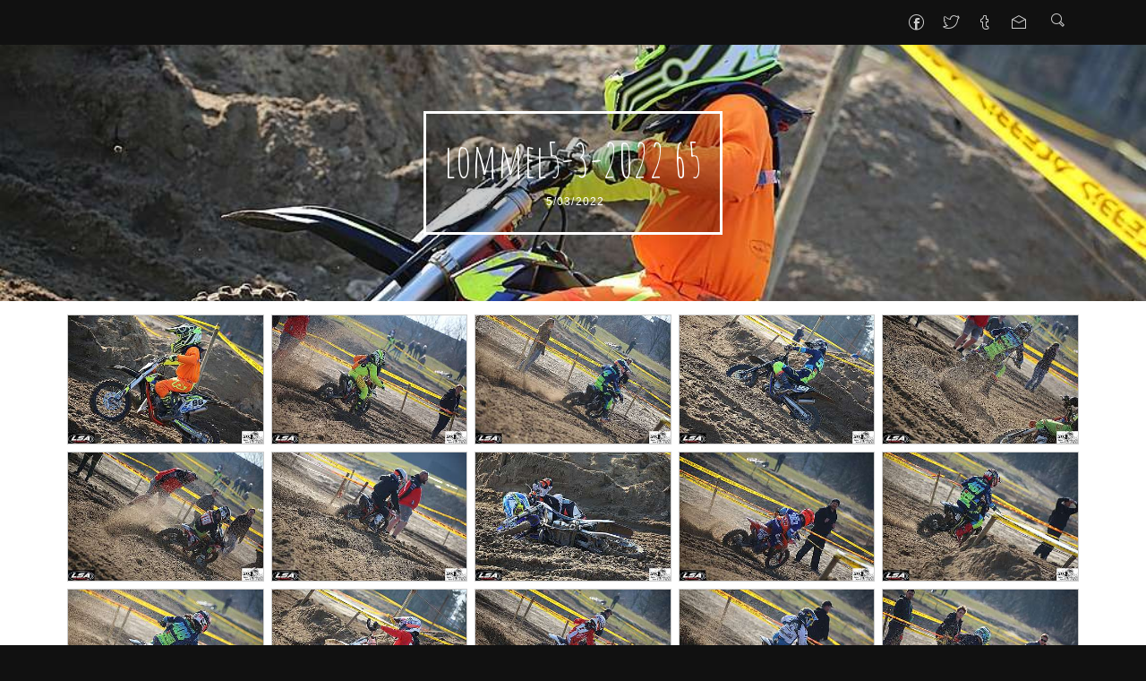

--- FILE ---
content_type: text/html
request_url: http://fotorene.be/Lommel%2005-03-2022%2065/index.html
body_size: 2506
content:
<!doctype html>
<html prefix="og: http://ogp.me/ns# fb: http://ogp.me/ns/fb#" lang="nl" class="no-js" data-level="0">
<!-- Generated by jAlbum: https://jalbum.net at 7/03/2022 17:12 (fd9829dfc4c8ad2e0aa1438cb0d16507) -->
	<head>
		<meta charset="UTF-8">
		<meta http-equiv="x-ua-compatible" content="ie=edge">
		<meta name="viewport" content="width=device-width, initial-scale=1.0">
		<title>lommel5-3-2022 65</title>
		<link rel="stylesheet" href="https://fonts.googleapis.com/css?family=Amatic+SC&display=swap">
		<meta name="description" content="lommel5-3-2022 65">
		<meta name="generator" content="jAlbum 23 & PhotoBlogger 3.18.1 [BlackAndWhite]">
		<meta property="og:image" content="folderthumb.jpg">
		<meta property="og:image:width" content="600">
		<meta property="og:image:height" content="420">
		<link rel="image_src" href="folderthumb.jpg">
		<meta name="twitter:image" content="folderthumb.jpg">
		<meta property="og:title" content="lommel5-3-2022 65">
		<meta property="og:type" content="website">
		<meta name="twitter:title" content="lommel5-3-2022 65">
		<meta name="twitter:card" content="summary">
		<meta name="apple-mobile-web-app-status-bar-style" content="black-translucent">
		<meta name="apple-mobile-web-app-capable" content="yes">
		<meta name="format-detection" content="telephone=no">
		<link rel="preload" href="res/fonts/lazaicon18.woff?gxt7yy" as="font" type="font/woff" crossorigin>
		<link rel="preload" href="res/fonts/lazaicon18.ttf?gxt7yy" as="font" type="font/ttf" crossorigin>
		<link rel="prefetch" href="res/fonts/lazaicon18.svg?gxt7yy" as="font">
		<link rel="apple-touch-icon" sizes="180x180" href="res/apple-touch-icon.png">
		<link rel="icon" type="image/png" sizes="32x32" href="res/favicon-32x32.png">
		<link rel="icon" type="image/png" sizes="16x16" href="res/favicon-16x16.png">
		<link rel="manifest" href="res/site.webmanifest" crossorigin="use-credentials">
		<link rel="mask-icon" href="res/safari-pinned-tab.svg" color="#f2f2f2">
		<link rel="icon" href="res/favicon.ico">
		<meta name="msapplication-TileColor" content="#f2f2f2">
		<meta name="msapplication-config" content="res/browserconfig.xml">
		<meta name="theme-color" content="#f2f2f2">
		<link rel="stylesheet" href="res/common.css?v=3.18.1">
		<link rel="preload" href="folderimg.jpg" as="image" media="(max-width: 800px)">
		<link rel="preload" href="folderimage.jpg" as="image" media="(min-width: 801px)">
		<style>
			@media (max-width:800px) { .hero { background-image: url(folderimg.jpg); } }
			@media (min-width:801px) { .hero { background-image: url(folderimage.jpg); } }
		</style>
	</head>
	<body id="index" class="index scrollable stop-transitions light-mode top-level full-width blog">
		<section class="top-menu">
			<div class="row">
				<div class="right-column">
					<div class="social-links"></div>
					<form class="search"><div class="search-input"><label for="search-inp" class="hidden">Zoeken</label><input id="search-inp" type="text" placeholder="Zoeken..."></div><a class="search-btn icon-search" data-tooltip title="Zoeken"></a></form>
				</div>
			</div>
		</section>
		<header class="header slider-none" style="background-image:url(folderimage.jpg);">
			<div class="row align-middle">
				<div class="columns head-cont centered hasbgimage">
					<div class="head">
					<div class="page-title"><h1>lommel5-3-2022 65</h1><span class="date">5/03/2022</span></div>
				</div></div>

			</div>
		</header>
		<div id="main" class="main">
			<div class="row">
				<div id="main-cont" class="medium-12 small-12 columns">
					<article class="cont">
						<section class="row thumb-cont base-overlay"><div class="thumbnails vertical caption-over bottom hover wrap"><div class="card preload"><a class="thumb" href="slides/DC6A0101-lommel.jpg"><img src="thumbs/DC6A0101-lommel.jpg" alt="DC6A0101-lommel" width="400" height="266"></a></div><div class="card preload"><a class="thumb" href="slides/DC6A0104-lommel.jpg"><img src="thumbs/DC6A0104-lommel.jpg" alt="DC6A0104-lommel" width="400" height="266"></a></div><div class="card preload"><a class="thumb" href="slides/DC6A0105-lommel.jpg"><img src="thumbs/DC6A0105-lommel.jpg" alt="DC6A0105-lommel" width="400" height="266"></a></div><div class="card preload"><a class="thumb" href="slides/DC6A0107-lommel.jpg"><img src="thumbs/DC6A0107-lommel.jpg" alt="DC6A0107-lommel" width="400" height="266"></a></div><div class="card preload"><a class="thumb" href="slides/DC6A0109-lommel.jpg"><img src="thumbs/DC6A0109-lommel.jpg" alt="DC6A0109-lommel" width="400" height="266"></a></div><div class="card preload"><a class="thumb" href="slides/DC6A0111-lommel.jpg"><img src="thumbs/DC6A0111-lommel.jpg" alt="DC6A0111-lommel" width="400" height="266"></a></div><div class="card preload"><a class="thumb" href="slides/DC6A0113-lommel.jpg"><img src="thumbs/DC6A0113-lommel.jpg" alt="DC6A0113-lommel" width="400" height="266"></a></div><div class="card preload"><a class="thumb" href="slides/DC6A0115-lommel.jpg"><img src="thumbs/DC6A0115-lommel.jpg" alt="DC6A0115-lommel" width="400" height="266"></a></div><div class="card preload"><a class="thumb" href="slides/DC6A0118-lommel.jpg"><img src="thumbs/DC6A0118-lommel.jpg" alt="DC6A0118-lommel" width="400" height="266"></a></div><div class="card preload"><a class="thumb" href="slides/DC6A0119-lommel.jpg"><img src="thumbs/DC6A0119-lommel.jpg" alt="DC6A0119-lommel" width="400" height="266"></a></div><div class="card preload"><a class="thumb" href="slides/DC6A0121-lommel.jpg"><img src="thumbs/DC6A0121-lommel.jpg" alt="DC6A0121-lommel" width="400" height="266"></a></div><div class="card preload"><a class="thumb" href="slides/DC6A0123-lommel.jpg"><img src="thumbs/DC6A0123-lommel.jpg" alt="DC6A0123-lommel" width="400" height="266"></a></div><div class="card preload"><a class="thumb" href="slides/DC6A0124-lommel.jpg"><img src="thumbs/DC6A0124-lommel.jpg" alt="DC6A0124-lommel" width="400" height="266"></a></div><div class="card preload"><a class="thumb" href="slides/DC6A0126-lommel.jpg"><img src="thumbs/DC6A0126-lommel.jpg" alt="DC6A0126-lommel" width="400" height="266"></a></div><div class="card preload"><a class="thumb" href="slides/DC6A0128-lommel.jpg"><img src="thumbs/DC6A0128-lommel.jpg" alt="DC6A0128-lommel" width="400" height="266"></a></div><div class="card preload"><a class="thumb" href="slides/DC6A0130-lommel.jpg"><img src="thumbs/DC6A0130-lommel.jpg" alt="DC6A0130-lommel" width="400" height="266"></a></div><div class="card preload"><a class="thumb" href="slides/DC6A0132-lommel.jpg"><img src="thumbs/DC6A0132-lommel.jpg" alt="DC6A0132-lommel" width="400" height="266"></a></div><div class="card preload"><a class="thumb" href="slides/DC6A0135-lommel.jpg"><img src="thumbs/DC6A0135-lommel.jpg" alt="DC6A0135-lommel" width="400" height="266"></a></div><div class="card preload"><a class="thumb" href="slides/DC6A0137-lommel.jpg"><img src="thumbs/DC6A0137-lommel.jpg" alt="DC6A0137-lommel" width="400" height="266"></a></div><div class="card preload"><a class="thumb" href="slides/DC6A0138-lommel.jpg"><img src="thumbs/DC6A0138-lommel.jpg" alt="DC6A0138-lommel" width="400" height="266"></a></div></div></section>
					</article>
				</div>
			</div>
		</div>
		<footer class="footer">
			<div class="row">
				<div class="small-12 columns"><div class="folder-info"><div class="modifieddate"><span>Laatste wijziging</span> 7/03/2022 17:12</div><div class="counts"><span>20&nbsp;afbeeldingen</span></div></div><div class="credits"><a href="https://jalbum.net/nl" class="skin-link" rel="generator" data-tooltip title="jAlbum, de ultieme webalbum generator, 23">jAlbum - Webgalerij software</a> &middot; <a href="https://jalbum.net/skins/skin/PhotoBlogger" class="skin-link" rel="generator" data-tooltip title="Skin: PhotoBlogger BlackAndWhite, 3.18.1">PhotoBlogger</a></div></div>
			</div>
		</footer>
		<script src="https://ajax.googleapis.com/ajax/libs/jquery/3.5.1/jquery.min.js"></script>
		<script>window.jQuery || document.write('<script src="res/jquery.min.js"><\/script>');</script>
		<script src="res/all.min.js?v=3.18.1"></script>
		<script>
			_jaWidgetBarColor = 'white';
			$(document).ready(function(){
				$(document).foundation();
				REL_PATH='';PAGE_NAME='index.html';
				$.ajaxSetup({cache:true,contentType:false});
				$('body').removeClass('stop-transitions');
				$('#main').skin({"albumName":"lommel5-3-2022 65","makeDate":1646669561,"licensee":"fd9829dfc4c8ad2e0aa1438cb0d16507","thumbDims":"400x400","share":{"sites":"facebook,twitter,tumblr,email","hook":".social-links","callAction":"I like to share a photo"},"search":{"fields":"title,comment,name,creator,keywords","hook":".search"},"thumbLayout":"vertical","captionClasses":"caption-over bottom hover","pageType":"index","rootPath":"","resPath":"res","relPath":"","lightbox":{"afterLast":"backtoindex","fitPadding":5,"showShare":!0,"showRegions":!0,"backgroundAudioSlideshowControl":!0}});
				$('[data-tooltip]').addTooltip();
				$('[data-ask-permission]').askPermission();
				loadAPIs({"facebook":["IUHLFVG0","nl_NL"]});
			});

		</script>

	</body>
</html>
